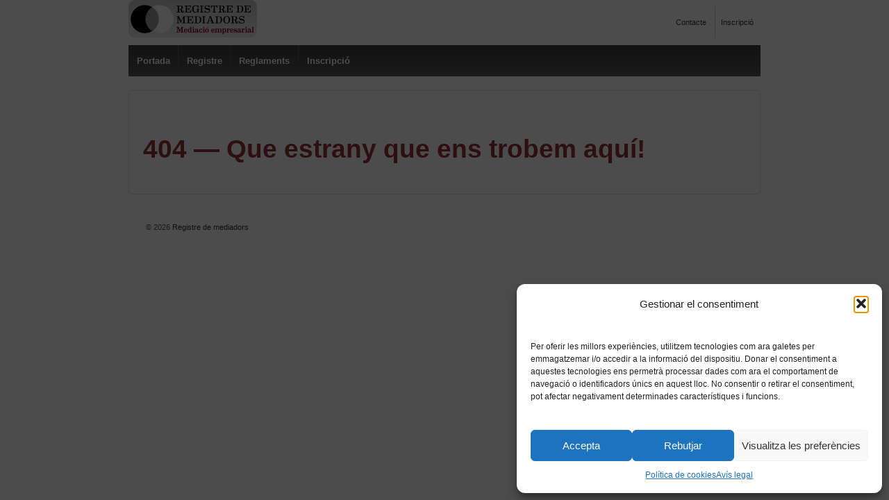

--- FILE ---
content_type: text/html; charset=UTF-8
request_url: http://mediadors.cambrescat.org/category/blk-search-2/
body_size: 11395
content:
	<!doctype html>
	<!--[if !IE]>
	<html class="no-js non-ie" lang="ca"> <![endif]-->
	<!--[if IE 7 ]>
	<html class="no-js ie7" lang="ca"> <![endif]-->
	<!--[if IE 8 ]>
	<html class="no-js ie8" lang="ca"> <![endif]-->
	<!--[if IE 9 ]>
	<html class="no-js ie9" lang="ca"> <![endif]-->
	<!--[if gt IE 9]><!-->

<html class="no-js" lang="ca" > <!--<![endif]-->

	<head>

		<meta charset="UTF-8"/>
		<meta name="viewport" content="width=device-width, initial-scale=1.0">

		<link rel="profile" href="http://gmpg.org/xfn/11"/>
		<link rel="pingback" href="http://mediadors.cambrescat.org/xmlrpc.php"/>

		<title>blk search &#8211; Registre de mediadors</title>
<meta name='robots' content='max-image-preview:large' />
	<style>img:is([sizes="auto" i], [sizes^="auto," i]) { contain-intrinsic-size: 3000px 1500px }</style>
	<link rel="alternate" type="application/rss+xml" title="Registre de mediadors &raquo; Canal d&#039;informació" href="http://mediadors.cambrescat.org/feed/" />
<link rel="alternate" type="application/rss+xml" title="Registre de mediadors &raquo; Canal dels comentaris" href="http://mediadors.cambrescat.org/comments/feed/" />
<link rel="alternate" type="application/rss+xml" title="Registre de mediadors &raquo; blk search Canal de les categories" href="http://mediadors.cambrescat.org/category/blk-search-2/feed/" />
<script type="text/javascript">
/* <![CDATA[ */
window._wpemojiSettings = {"baseUrl":"https:\/\/s.w.org\/images\/core\/emoji\/16.0.1\/72x72\/","ext":".png","svgUrl":"https:\/\/s.w.org\/images\/core\/emoji\/16.0.1\/svg\/","svgExt":".svg","source":{"concatemoji":"http:\/\/mediadors.cambrescat.org\/wp-includes\/js\/wp-emoji-release.min.js?ver=e63f8de865cdfac1b6b4f7c5189824e0"}};
/*! This file is auto-generated */
!function(s,n){var o,i,e;function c(e){try{var t={supportTests:e,timestamp:(new Date).valueOf()};sessionStorage.setItem(o,JSON.stringify(t))}catch(e){}}function p(e,t,n){e.clearRect(0,0,e.canvas.width,e.canvas.height),e.fillText(t,0,0);var t=new Uint32Array(e.getImageData(0,0,e.canvas.width,e.canvas.height).data),a=(e.clearRect(0,0,e.canvas.width,e.canvas.height),e.fillText(n,0,0),new Uint32Array(e.getImageData(0,0,e.canvas.width,e.canvas.height).data));return t.every(function(e,t){return e===a[t]})}function u(e,t){e.clearRect(0,0,e.canvas.width,e.canvas.height),e.fillText(t,0,0);for(var n=e.getImageData(16,16,1,1),a=0;a<n.data.length;a++)if(0!==n.data[a])return!1;return!0}function f(e,t,n,a){switch(t){case"flag":return n(e,"\ud83c\udff3\ufe0f\u200d\u26a7\ufe0f","\ud83c\udff3\ufe0f\u200b\u26a7\ufe0f")?!1:!n(e,"\ud83c\udde8\ud83c\uddf6","\ud83c\udde8\u200b\ud83c\uddf6")&&!n(e,"\ud83c\udff4\udb40\udc67\udb40\udc62\udb40\udc65\udb40\udc6e\udb40\udc67\udb40\udc7f","\ud83c\udff4\u200b\udb40\udc67\u200b\udb40\udc62\u200b\udb40\udc65\u200b\udb40\udc6e\u200b\udb40\udc67\u200b\udb40\udc7f");case"emoji":return!a(e,"\ud83e\udedf")}return!1}function g(e,t,n,a){var r="undefined"!=typeof WorkerGlobalScope&&self instanceof WorkerGlobalScope?new OffscreenCanvas(300,150):s.createElement("canvas"),o=r.getContext("2d",{willReadFrequently:!0}),i=(o.textBaseline="top",o.font="600 32px Arial",{});return e.forEach(function(e){i[e]=t(o,e,n,a)}),i}function t(e){var t=s.createElement("script");t.src=e,t.defer=!0,s.head.appendChild(t)}"undefined"!=typeof Promise&&(o="wpEmojiSettingsSupports",i=["flag","emoji"],n.supports={everything:!0,everythingExceptFlag:!0},e=new Promise(function(e){s.addEventListener("DOMContentLoaded",e,{once:!0})}),new Promise(function(t){var n=function(){try{var e=JSON.parse(sessionStorage.getItem(o));if("object"==typeof e&&"number"==typeof e.timestamp&&(new Date).valueOf()<e.timestamp+604800&&"object"==typeof e.supportTests)return e.supportTests}catch(e){}return null}();if(!n){if("undefined"!=typeof Worker&&"undefined"!=typeof OffscreenCanvas&&"undefined"!=typeof URL&&URL.createObjectURL&&"undefined"!=typeof Blob)try{var e="postMessage("+g.toString()+"("+[JSON.stringify(i),f.toString(),p.toString(),u.toString()].join(",")+"));",a=new Blob([e],{type:"text/javascript"}),r=new Worker(URL.createObjectURL(a),{name:"wpTestEmojiSupports"});return void(r.onmessage=function(e){c(n=e.data),r.terminate(),t(n)})}catch(e){}c(n=g(i,f,p,u))}t(n)}).then(function(e){for(var t in e)n.supports[t]=e[t],n.supports.everything=n.supports.everything&&n.supports[t],"flag"!==t&&(n.supports.everythingExceptFlag=n.supports.everythingExceptFlag&&n.supports[t]);n.supports.everythingExceptFlag=n.supports.everythingExceptFlag&&!n.supports.flag,n.DOMReady=!1,n.readyCallback=function(){n.DOMReady=!0}}).then(function(){return e}).then(function(){var e;n.supports.everything||(n.readyCallback(),(e=n.source||{}).concatemoji?t(e.concatemoji):e.wpemoji&&e.twemoji&&(t(e.twemoji),t(e.wpemoji)))}))}((window,document),window._wpemojiSettings);
/* ]]> */
</script>
<style id='wp-emoji-styles-inline-css' type='text/css'>

	img.wp-smiley, img.emoji {
		display: inline !important;
		border: none !important;
		box-shadow: none !important;
		height: 1em !important;
		width: 1em !important;
		margin: 0 0.07em !important;
		vertical-align: -0.1em !important;
		background: none !important;
		padding: 0 !important;
	}
</style>
<link rel='stylesheet' id='wp-block-library-css' href='http://mediadors.cambrescat.org/wp-includes/css/dist/block-library/style.min.css?ver=e63f8de865cdfac1b6b4f7c5189824e0' type='text/css' media='all' />
<style id='wp-block-library-theme-inline-css' type='text/css'>
.wp-block-audio :where(figcaption){color:#555;font-size:13px;text-align:center}.is-dark-theme .wp-block-audio :where(figcaption){color:#ffffffa6}.wp-block-audio{margin:0 0 1em}.wp-block-code{border:1px solid #ccc;border-radius:4px;font-family:Menlo,Consolas,monaco,monospace;padding:.8em 1em}.wp-block-embed :where(figcaption){color:#555;font-size:13px;text-align:center}.is-dark-theme .wp-block-embed :where(figcaption){color:#ffffffa6}.wp-block-embed{margin:0 0 1em}.blocks-gallery-caption{color:#555;font-size:13px;text-align:center}.is-dark-theme .blocks-gallery-caption{color:#ffffffa6}:root :where(.wp-block-image figcaption){color:#555;font-size:13px;text-align:center}.is-dark-theme :root :where(.wp-block-image figcaption){color:#ffffffa6}.wp-block-image{margin:0 0 1em}.wp-block-pullquote{border-bottom:4px solid;border-top:4px solid;color:currentColor;margin-bottom:1.75em}.wp-block-pullquote cite,.wp-block-pullquote footer,.wp-block-pullquote__citation{color:currentColor;font-size:.8125em;font-style:normal;text-transform:uppercase}.wp-block-quote{border-left:.25em solid;margin:0 0 1.75em;padding-left:1em}.wp-block-quote cite,.wp-block-quote footer{color:currentColor;font-size:.8125em;font-style:normal;position:relative}.wp-block-quote:where(.has-text-align-right){border-left:none;border-right:.25em solid;padding-left:0;padding-right:1em}.wp-block-quote:where(.has-text-align-center){border:none;padding-left:0}.wp-block-quote.is-large,.wp-block-quote.is-style-large,.wp-block-quote:where(.is-style-plain){border:none}.wp-block-search .wp-block-search__label{font-weight:700}.wp-block-search__button{border:1px solid #ccc;padding:.375em .625em}:where(.wp-block-group.has-background){padding:1.25em 2.375em}.wp-block-separator.has-css-opacity{opacity:.4}.wp-block-separator{border:none;border-bottom:2px solid;margin-left:auto;margin-right:auto}.wp-block-separator.has-alpha-channel-opacity{opacity:1}.wp-block-separator:not(.is-style-wide):not(.is-style-dots){width:100px}.wp-block-separator.has-background:not(.is-style-dots){border-bottom:none;height:1px}.wp-block-separator.has-background:not(.is-style-wide):not(.is-style-dots){height:2px}.wp-block-table{margin:0 0 1em}.wp-block-table td,.wp-block-table th{word-break:normal}.wp-block-table :where(figcaption){color:#555;font-size:13px;text-align:center}.is-dark-theme .wp-block-table :where(figcaption){color:#ffffffa6}.wp-block-video :where(figcaption){color:#555;font-size:13px;text-align:center}.is-dark-theme .wp-block-video :where(figcaption){color:#ffffffa6}.wp-block-video{margin:0 0 1em}:root :where(.wp-block-template-part.has-background){margin-bottom:0;margin-top:0;padding:1.25em 2.375em}
</style>
<style id='classic-theme-styles-inline-css' type='text/css'>
/*! This file is auto-generated */
.wp-block-button__link{color:#fff;background-color:#32373c;border-radius:9999px;box-shadow:none;text-decoration:none;padding:calc(.667em + 2px) calc(1.333em + 2px);font-size:1.125em}.wp-block-file__button{background:#32373c;color:#fff;text-decoration:none}
</style>
<style id='global-styles-inline-css' type='text/css'>
:root{--wp--preset--aspect-ratio--square: 1;--wp--preset--aspect-ratio--4-3: 4/3;--wp--preset--aspect-ratio--3-4: 3/4;--wp--preset--aspect-ratio--3-2: 3/2;--wp--preset--aspect-ratio--2-3: 2/3;--wp--preset--aspect-ratio--16-9: 16/9;--wp--preset--aspect-ratio--9-16: 9/16;--wp--preset--color--black: #000000;--wp--preset--color--cyan-bluish-gray: #abb8c3;--wp--preset--color--white: #ffffff;--wp--preset--color--pale-pink: #f78da7;--wp--preset--color--vivid-red: #cf2e2e;--wp--preset--color--luminous-vivid-orange: #ff6900;--wp--preset--color--luminous-vivid-amber: #fcb900;--wp--preset--color--light-green-cyan: #7bdcb5;--wp--preset--color--vivid-green-cyan: #00d084;--wp--preset--color--pale-cyan-blue: #8ed1fc;--wp--preset--color--vivid-cyan-blue: #0693e3;--wp--preset--color--vivid-purple: #9b51e0;--wp--preset--color--button-color: #1874cd;--wp--preset--color--button-hover-color: #7db7f0;--wp--preset--color--button-hover-text-color: #333333;--wp--preset--color--button-text-color: #ffffff;--wp--preset--color--responsive-container-background-color: ;--wp--preset--color--responsive-main-container-background-color: ;--wp--preset--gradient--vivid-cyan-blue-to-vivid-purple: linear-gradient(135deg,rgba(6,147,227,1) 0%,rgb(155,81,224) 100%);--wp--preset--gradient--light-green-cyan-to-vivid-green-cyan: linear-gradient(135deg,rgb(122,220,180) 0%,rgb(0,208,130) 100%);--wp--preset--gradient--luminous-vivid-amber-to-luminous-vivid-orange: linear-gradient(135deg,rgba(252,185,0,1) 0%,rgba(255,105,0,1) 100%);--wp--preset--gradient--luminous-vivid-orange-to-vivid-red: linear-gradient(135deg,rgba(255,105,0,1) 0%,rgb(207,46,46) 100%);--wp--preset--gradient--very-light-gray-to-cyan-bluish-gray: linear-gradient(135deg,rgb(238,238,238) 0%,rgb(169,184,195) 100%);--wp--preset--gradient--cool-to-warm-spectrum: linear-gradient(135deg,rgb(74,234,220) 0%,rgb(151,120,209) 20%,rgb(207,42,186) 40%,rgb(238,44,130) 60%,rgb(251,105,98) 80%,rgb(254,248,76) 100%);--wp--preset--gradient--blush-light-purple: linear-gradient(135deg,rgb(255,206,236) 0%,rgb(152,150,240) 100%);--wp--preset--gradient--blush-bordeaux: linear-gradient(135deg,rgb(254,205,165) 0%,rgb(254,45,45) 50%,rgb(107,0,62) 100%);--wp--preset--gradient--luminous-dusk: linear-gradient(135deg,rgb(255,203,112) 0%,rgb(199,81,192) 50%,rgb(65,88,208) 100%);--wp--preset--gradient--pale-ocean: linear-gradient(135deg,rgb(255,245,203) 0%,rgb(182,227,212) 50%,rgb(51,167,181) 100%);--wp--preset--gradient--electric-grass: linear-gradient(135deg,rgb(202,248,128) 0%,rgb(113,206,126) 100%);--wp--preset--gradient--midnight: linear-gradient(135deg,rgb(2,3,129) 0%,rgb(40,116,252) 100%);--wp--preset--font-size--small: 13px;--wp--preset--font-size--medium: 20px;--wp--preset--font-size--large: 36px;--wp--preset--font-size--x-large: 42px;--wp--preset--spacing--20: 0.44rem;--wp--preset--spacing--30: 0.67rem;--wp--preset--spacing--40: 1rem;--wp--preset--spacing--50: 1.5rem;--wp--preset--spacing--60: 2.25rem;--wp--preset--spacing--70: 3.38rem;--wp--preset--spacing--80: 5.06rem;--wp--preset--shadow--natural: 6px 6px 9px rgba(0, 0, 0, 0.2);--wp--preset--shadow--deep: 12px 12px 50px rgba(0, 0, 0, 0.4);--wp--preset--shadow--sharp: 6px 6px 0px rgba(0, 0, 0, 0.2);--wp--preset--shadow--outlined: 6px 6px 0px -3px rgba(255, 255, 255, 1), 6px 6px rgba(0, 0, 0, 1);--wp--preset--shadow--crisp: 6px 6px 0px rgba(0, 0, 0, 1);}:where(.is-layout-flex){gap: 0.5em;}:where(.is-layout-grid){gap: 0.5em;}body .is-layout-flex{display: flex;}.is-layout-flex{flex-wrap: wrap;align-items: center;}.is-layout-flex > :is(*, div){margin: 0;}body .is-layout-grid{display: grid;}.is-layout-grid > :is(*, div){margin: 0;}:where(.wp-block-columns.is-layout-flex){gap: 2em;}:where(.wp-block-columns.is-layout-grid){gap: 2em;}:where(.wp-block-post-template.is-layout-flex){gap: 1.25em;}:where(.wp-block-post-template.is-layout-grid){gap: 1.25em;}.has-black-color{color: var(--wp--preset--color--black) !important;}.has-cyan-bluish-gray-color{color: var(--wp--preset--color--cyan-bluish-gray) !important;}.has-white-color{color: var(--wp--preset--color--white) !important;}.has-pale-pink-color{color: var(--wp--preset--color--pale-pink) !important;}.has-vivid-red-color{color: var(--wp--preset--color--vivid-red) !important;}.has-luminous-vivid-orange-color{color: var(--wp--preset--color--luminous-vivid-orange) !important;}.has-luminous-vivid-amber-color{color: var(--wp--preset--color--luminous-vivid-amber) !important;}.has-light-green-cyan-color{color: var(--wp--preset--color--light-green-cyan) !important;}.has-vivid-green-cyan-color{color: var(--wp--preset--color--vivid-green-cyan) !important;}.has-pale-cyan-blue-color{color: var(--wp--preset--color--pale-cyan-blue) !important;}.has-vivid-cyan-blue-color{color: var(--wp--preset--color--vivid-cyan-blue) !important;}.has-vivid-purple-color{color: var(--wp--preset--color--vivid-purple) !important;}.has-black-background-color{background-color: var(--wp--preset--color--black) !important;}.has-cyan-bluish-gray-background-color{background-color: var(--wp--preset--color--cyan-bluish-gray) !important;}.has-white-background-color{background-color: var(--wp--preset--color--white) !important;}.has-pale-pink-background-color{background-color: var(--wp--preset--color--pale-pink) !important;}.has-vivid-red-background-color{background-color: var(--wp--preset--color--vivid-red) !important;}.has-luminous-vivid-orange-background-color{background-color: var(--wp--preset--color--luminous-vivid-orange) !important;}.has-luminous-vivid-amber-background-color{background-color: var(--wp--preset--color--luminous-vivid-amber) !important;}.has-light-green-cyan-background-color{background-color: var(--wp--preset--color--light-green-cyan) !important;}.has-vivid-green-cyan-background-color{background-color: var(--wp--preset--color--vivid-green-cyan) !important;}.has-pale-cyan-blue-background-color{background-color: var(--wp--preset--color--pale-cyan-blue) !important;}.has-vivid-cyan-blue-background-color{background-color: var(--wp--preset--color--vivid-cyan-blue) !important;}.has-vivid-purple-background-color{background-color: var(--wp--preset--color--vivid-purple) !important;}.has-black-border-color{border-color: var(--wp--preset--color--black) !important;}.has-cyan-bluish-gray-border-color{border-color: var(--wp--preset--color--cyan-bluish-gray) !important;}.has-white-border-color{border-color: var(--wp--preset--color--white) !important;}.has-pale-pink-border-color{border-color: var(--wp--preset--color--pale-pink) !important;}.has-vivid-red-border-color{border-color: var(--wp--preset--color--vivid-red) !important;}.has-luminous-vivid-orange-border-color{border-color: var(--wp--preset--color--luminous-vivid-orange) !important;}.has-luminous-vivid-amber-border-color{border-color: var(--wp--preset--color--luminous-vivid-amber) !important;}.has-light-green-cyan-border-color{border-color: var(--wp--preset--color--light-green-cyan) !important;}.has-vivid-green-cyan-border-color{border-color: var(--wp--preset--color--vivid-green-cyan) !important;}.has-pale-cyan-blue-border-color{border-color: var(--wp--preset--color--pale-cyan-blue) !important;}.has-vivid-cyan-blue-border-color{border-color: var(--wp--preset--color--vivid-cyan-blue) !important;}.has-vivid-purple-border-color{border-color: var(--wp--preset--color--vivid-purple) !important;}.has-vivid-cyan-blue-to-vivid-purple-gradient-background{background: var(--wp--preset--gradient--vivid-cyan-blue-to-vivid-purple) !important;}.has-light-green-cyan-to-vivid-green-cyan-gradient-background{background: var(--wp--preset--gradient--light-green-cyan-to-vivid-green-cyan) !important;}.has-luminous-vivid-amber-to-luminous-vivid-orange-gradient-background{background: var(--wp--preset--gradient--luminous-vivid-amber-to-luminous-vivid-orange) !important;}.has-luminous-vivid-orange-to-vivid-red-gradient-background{background: var(--wp--preset--gradient--luminous-vivid-orange-to-vivid-red) !important;}.has-very-light-gray-to-cyan-bluish-gray-gradient-background{background: var(--wp--preset--gradient--very-light-gray-to-cyan-bluish-gray) !important;}.has-cool-to-warm-spectrum-gradient-background{background: var(--wp--preset--gradient--cool-to-warm-spectrum) !important;}.has-blush-light-purple-gradient-background{background: var(--wp--preset--gradient--blush-light-purple) !important;}.has-blush-bordeaux-gradient-background{background: var(--wp--preset--gradient--blush-bordeaux) !important;}.has-luminous-dusk-gradient-background{background: var(--wp--preset--gradient--luminous-dusk) !important;}.has-pale-ocean-gradient-background{background: var(--wp--preset--gradient--pale-ocean) !important;}.has-electric-grass-gradient-background{background: var(--wp--preset--gradient--electric-grass) !important;}.has-midnight-gradient-background{background: var(--wp--preset--gradient--midnight) !important;}.has-small-font-size{font-size: var(--wp--preset--font-size--small) !important;}.has-medium-font-size{font-size: var(--wp--preset--font-size--medium) !important;}.has-large-font-size{font-size: var(--wp--preset--font-size--large) !important;}.has-x-large-font-size{font-size: var(--wp--preset--font-size--x-large) !important;}
:where(.wp-block-post-template.is-layout-flex){gap: 1.25em;}:where(.wp-block-post-template.is-layout-grid){gap: 1.25em;}
:where(.wp-block-columns.is-layout-flex){gap: 2em;}:where(.wp-block-columns.is-layout-grid){gap: 2em;}
:root :where(.wp-block-pullquote){font-size: 1.5em;line-height: 1.6;}
</style>
<link rel='stylesheet' id='cmplz-general-css' href='http://mediadors.cambrescat.org/wp-content/plugins/complianz-gdpr/assets/css/cookieblocker.min.css?ver=1757073339' type='text/css' media='all' />
<link rel='stylesheet' id='parent-style-css' href='http://mediadors.cambrescat.org/wp-content/themes/responsive/style.css?ver=e63f8de865cdfac1b6b4f7c5189824e0' type='text/css' media='all' />
<link rel='stylesheet' id='child-style-css' href='http://mediadors.cambrescat.org/wp-content/themes/responsive-child/style.css?ver=e63f8de865cdfac1b6b4f7c5189824e0' type='text/css' media='all' />
<link rel='stylesheet' id='responsive-style-css' href='http://mediadors.cambrescat.org/wp-content/themes/responsive/core/css/style.min.css?ver=3.26.1' type='text/css' media='all' />
<style id='responsive-style-inline-css' type='text/css'>
.has-button-color-color { color: #1874cd; }.has-button-color-background-color { background-color: #1874cd; }.has-button-hover-color-color { color: #7db7f0; }.has-button-hover-color-background-color { background-color: #7db7f0; }.has-button-hover-text-color-color { color: #333333; }.has-button-hover-text-color-background-color { background-color: #333333; }.has-button-text-color-color { color: #ffffff; }.has-button-text-color-background-color { background-color: #ffffff; }

		body {
			font-family: Arial, Helvetica, sans-serif;
			text-transform: inherit;
			letter-spacing: 0px;
			color: #575757;
			font-weight: 400;
			line-height: 1.8;
			font-style: normal;
			box-sizing: border-box;
			font-size: 14px;
		}
		h1,h2,h3,h4,h5,h6,
		.theme-heading,
		.widget-title,
		.responsive-widget-recent-posts-title,
		.comment-reply-title,
		.entry-title a,
		entry-title,
		.sidebar-box,
		.widget-title,
		.site-title a, .site-description {
			font-family: Arial, Helvetica, sans-serif;
			text-transform: inherit;
			letter-spacing: 0px;
			color: #333333;
			font-weight: 700;
			line-height: 1.4;
			font-style: normal;
		}
		a, .post-meta {
			color: #0066cc;
		}
		a:hover, post-meta:hover {
			color: #10659c;
		}

		input[type=text], input[type=email], input[type=password], input[type=search], .widget-wrapper input[type=search], .widget-wrapper input[type=email], .widget-wrapper input[type=password], .widget-wrapper input[type=text], .widget-wrapper select {
			color: #333333;
			background-color: #ffffff;
			border: 1px solid #eaeaea;
			font-family: Arial, Helvetica, sans-serif;
			font-size: 14px;
			font-weight: 400;
			line-height: 1.8;
			font-style: normal;
			letter-spacing: 0px;
		}
		input:focus, input[type=text]:focus {
			background-color: #ffffff;
			border-color: #eaeaea;
		}
		div.wpforms-container-full .wpforms-form .wpforms-field-label{
			font-family: Arial, Helvetica, sans-serif;
			text-transform: inherit;
			letter-spacing: 0px;
			color: #10659c;
			font-weight: 400;
			line-height: 1.8;
			font-style: normal;
			box-sizing: border-box;
			font-size: 14px;
		}
		div.wpforms-container-full .wpforms-form input[type=email], div.wpforms-container-full .wpforms-form input[type=number], div.wpforms-container-full .wpforms-form input[type=password], div.wpforms-container-full .wpforms-form input[type=search], div.wpforms-container-full .wpforms-form input[type=tel], div.wpforms-container-full .wpforms-form input[type=text], div.wpforms-container-full .wpforms-form select, div.wpforms-container-full .wpforms-form textarea{
			color: #333333;
			background-color: #ffffff;
			border-color: #eaeaea;
			font-family: Arial, Helvetica, sans-serif;
			font-size: 14px;
			font-weight: 400;
			line-height: 1.8;
			font-style: normal;
			letter-spacing: 0px;
		}
		div.wpforms-container-full .wpforms-form input[type=submit], div.wpforms-container-full .wpforms-form button[type=submit], div.wpforms-container-full .wpforms-form .wpforms-page-button{
			color: #ffffff;
			background-color: #1874cd;
			border-radius: 2px;
			font-family: Arial, Helvetica, sans-serif;
			font-size: 14px;
			font-weight: 400;
			line-height: 1.8;
			font-style: normal;
			letter-spacing: 0px;
		}
		div.wpforms-container-full .wpforms-form input[type=submit]:hover, div.wpforms-container-full .wpforms-form input[type=submit]:active, div.wpforms-container-full .wpforms-form button[type=submit]:hover, div.wpforms-container-full .wpforms-form button[type=submit]:focus, div.wpforms-container-full .wpforms-form button[type=submit]:active, div.wpforms-container-full .wpforms-form .wpforms-page-button:hover, div.wpforms-container-full .wpforms-form .wpforms-page-button:active, div.wpforms-container-full .wpforms-form .wpforms-page-button:focus{
			background-color: #7db7f0;
			color: #ffffff;
		}

		#content-woocommerce .product .single_add_to_cart_button, .added_to_cart.wc-forward, .woocommerce ul.products li.product .button,
		input[type='submit'], input[type=button], a.button, .button, .call-to-action a.button, button, .woocommerce a.button, .woocommerce button.button, .woocommerce input.button,
		.woocommerce #respond input#submit, .woocommerce .cart .button, .woocommerce .cart input.button, .woocommerce #respond input#submit.alt, .woocommerce a.button.alt, .woocommerce button.button.alt, .woocommerce input.button.alt, #searchsubmit, #footer_widget #searchsubmit {
			color: #ffffff;
			background-color: #1874cd;
			border-radius: 2px;
			font-family: Arial, Helvetica, sans-serif;
			font-size: 14px;
			font-weight: 400;
			line-height: 1.8;
			font-style: normal;
			letter-spacing: 0px;
		}
		input#searchsubmit{
			background-image: none;
		}
		.wp-block-button .wp-block-button__link:hover,.wp-block-button .wp-block-button__link.has-button-hover-color-color:hover, button:hover, input[type='submit']:hover, input[type=button]:hover, a.button:hover, .button:hover, .woocommerce a.button:hover, .woocommerce input.button:hover , .call-to-action a.button:hover,
		#content-woocommerce .product .single_add_to_cart_button:hover, #content-woocommerce .product .single_add_to_cart_button:focus, .added_to_cart.wc-forward:hover, .added_to_cart.wc-forward:focus, .woocommerce ul.products li.product .button:hover, .woocommerce ul.products li.product .button:focus,
		.woocommerce #respond input#submit:hover, .woocommerce #respond input#submit:hover, .woocommerce a.button:hover, .woocommerce button.button:hover, .woocommerce input.button:hover, #searchsubmit:hover, #footer_widget #searchsubmit:hover {
				background-color: #7db7f0;
				color: #ffffff;
		}
		.woocommerce a.button:disabled, .woocommerce a.button.disabled, .woocommerce a.button:disabled[disabled],
		.woocommerce button.button:disabled,
		.woocommerce button.button.disabled,
		.woocommerce button.button:disabled[disabled],
		.woocommerce input.button:disabled,
		.woocommerce input.button.disabled,
		.woocommerce input.button:disabled[disabled],
		.woocommerce #respond input#submit:disabled,
		.woocommerce #respond input#submit.disabled,
		.woocommerce #respond input#submit:disabled[disabled] {
			color: #ffffff;
			background-color: #1874cd;
		}

		.woocommerce a.button.alt.disabled, .woocommerce a.button.alt:disabled, .woocommerce a.button.alt:disabled[disabled], .woocommerce a.button.alt.disabled:hover, .woocommerce a.button.alt:disabled:hover, .woocommerce a.button.alt:disabled[disabled]:hover,
		.woocommerce button.button.alt.disabled,
		.woocommerce button.button.alt:disabled,
		.woocommerce button.button.alt:disabled[disabled],
		.woocommerce button.button.alt.disabled:hover,
		.woocommerce button.button.alt:disabled:hover,
		.woocommerce button.button.alt:disabled[disabled]:hover,
		.woocommerce input.button.alt.disabled,
		.woocommerce input.button.alt:disabled,
		.woocommerce input.button.alt:disabled[disabled],
		.woocommerce input.button.alt.disabled:hover,
		.woocommerce input.button.alt:disabled:hover,
		.woocommerce input.button.alt:disabled[disabled]:hover,
		.woocommerce #respond input#submit.alt.disabled,
		.woocommerce #respond input#submit.alt:disabled,
		.woocommerce #respond input#submit.alt:disabled[disabled],
		.woocommerce #respond input#submit.alt.disabled:hover,
		.woocommerce #respond input#submit.alt:disabled:hover,
		.woocommerce #respond input#submit.alt:disabled[disabled]:hover{
		background-color: #7db7f0;
		color: #ffffff;
		}
		label {
			color: #10659c;
		}
		.fullwidth-layout
		.container, div#container {
			width: 960px;
			max-width: 100%;
		}

		.boxed-layout
		.content-area, body.default-layout #content-outer, body.full-width-layout #content-outer, body.full-width-no-box #content-outer, .menu, #footer {
			max-width: 960px;
		}

		.full-width-layout .grid.col-940 .alignwide,
		.full-width-no-box .grid.col-940 .alignwide {
			padding-left: calc((100vw - 960px)/4);
			padding-right: calc((100vw - 960px)/4);
		}

		.woocommerce ul.products li.product .onsale.circle-outline, .woocommerce ul.products li.product .onsale.square-outline, .woocommerce div.product .onsale.circle-outline, .woocommerce div.product .onsale.square-outline {
			background: #ffffff;
			border: 2px solid #0066cc;
			color: #0066cc;
		}
		.woocommerce ul.products li.product .onsale, .woocommerce span.onsale {
			background-color: #0066cc;
			color: #ffffff;
		}
		.single-product div.product .entry-title {
			color: #585858;
		}.single-product div.product .woocommerce-product-details__short-description, .single-product div.product .product_meta, .single-product div.product .entry-content {
			color: #585858;
		}.single-product div.product p.price, .single-product div.product span.price {
			color: #585858;
		}.woocommerce ul.products li.product .woocommerce-loop-product__title, .woocommerce-page ul.products li.product .woocommerce-loop-product__title {
			color: #585858;
		}.woocommerce ul.products li.product .price, .woocommerce-page ul.products li.product .price {
			color: #585858;
		}.woocommerce .star-rating, .woocommerce .comment-form-rating .stars a, .woocommerce .star-rating::before {
			color: #585858;
		}.single-product .woocommerce-breadcrumb, .single-product .woocommerce-breadcrumb a {
			color: #585858;
		}.woocommerce ul.products li.product .responsive-woo-product-category, .woocommerce-page ul.products li.product .responsive-woo-product-category, .woocommerce ul.products li.product .responsive-woo-shop-product-description, .woocommerce-page ul.products li.product .responsive-woo-shop-product-description {
			color: #585858;
		}@media (max-width: 768px){
			#widgets .widget-wrapper {
				padding:0px
			}
		}@media (max-width: 480px){
			#widgets .widget-wrapper {
				padding:0px
			}
		}#widgets .widget-wrapper {
			border-radius: px;
		}@media (max-width: 768px){
			#content-outer{
				padding:0px
			}
		}@media (max-width: 480px){
			#content-outer{
				padding:0px
			}
		}.woocommerce .widget_price_filter .ui-slider .ui-slider-range, .woocommerce .widget_price_filter .ui-slider .ui-slider-handle {
			background-color: #1874cd;
		}.price_slider.ui-slider.ui-slider-horizontal.ui-widget.ui-widget-content.ui-corner-all {
			background-color: #7db7f0;
		}@media (max-width: 768px){
			#footer, body.full-width-no-box div#footer {
				padding:0px
			}
		}@media (max-width: 480px){
			#footer, body.full-width-no-box div#footer{
				padding:0px
			}
		}#scroll {
			border-radius: %;
		}@media screen and (max-width: 768px){
		.js .main-nav {
            position: relative;
            background-color: #585858;
            background-image: -webkit-gradient(linear,left top,left bottom,from(#585858),to(#3d3d3d));
            background-image: -webkit-linear-gradient(top,#585858,#3d3d3d);
            background-image: -moz-linear-gradient(top,#585858,#3d3d3d);
            background-image: -ms-linear-gradient(top,#585858,#3d3d3d);
            background-image: -o-linear-gradient(top,#585858,#3d3d3d);
            background-image: linear-gradient(to top,#585858,#3d3d3d);
            clear: both;
            margin: 0 auto
        }
        .js .main-nav .menu {
            display: none;
            position: absolute;
            width: 100%;
            top: 30px;
            z-index: 1000
        }
        .js .main-nav #responsive_current_menu_item {
            display: block;
            padding: 5px 40px 5px 10px;
            font-weight: 700;
			color: ;
            cursor: pointer
        }
        .js .main-nav a#responsive_menu_button {
            position: absolute;
            display: block;
            top: 0;
            left: 100%;
            height: 35px;
            width: 32px;
            margin-left: -32px;
            cursor: pointer;
            font-size: 30px;
            line-height: 1.3;
            text-align: center
        }
        .js .main-nav, #header #content-outer.responsive-header #logo {
		    width: 100%
	    }
	    #header .responsive-header {
		    display: inline-block;
	    }
	    .header-logo-left .main-nav ul li {
		    display: block;
	    }
	    body header #content-outer {
	        width: 100%;
	    }

	}@media screen and (min-width: 768px){
		#responsive_menu_button {
            display: none
        }
    }@media screen and (max-width: 768px){
            .js .responsive-mobile-dropdown .main-nav .menu ul {
                margin-top: 1px
            }
            .js .responsive-mobile-dropdown .main-nav .menu li {
                float: none;
				background-color: #fff;
                border: none;
            }
            .js .responsive-mobile-dropdown .main-nav .menu li a {
                color: #444;
				background-color: #fff;
                font-size: 13px;
                font-weight: 400;
                height: 45px;
                line-height: 45px;
                padding: 0 15px;
                border: none;
                border-bottom: 1px solid #f5f5f5;
                text-shadow: none;
                text-align: left;
                cursor: pointer
            }
            .js .responsive-mobile-dropdown .main-nav .menu li.current_page_item,.js .menu .current-menu-item a,.js .menu .current_page_item a {
                background-color: #f5f5f5
            }
            .js .responsive-mobile-dropdown .main-nav .menu li li:hover {
                background: 0 0!important
            }
            .js .responsive-mobile-dropdown .main-nav .menu li li a {
                position: relative;
                padding: 0 10px 0 30px
            }
            .js .responsive-mobile-dropdown .main-nav .menu li li li a {
                position: relative;
                padding: 0 10px 0 40px
            }
            .js .responsive-mobile-dropdown .main-nav .menu li a:hover,.js .main-nav .menu li li a:hover {
                background-image: none;
                filter: none;
                background-color: #f5f5f5!important
            }
            .js .responsive-mobile-dropdown .main-nav .menu li li a::before {
                position: absolute;
                top: 0;
                left: 20px
            }
            .js .responsive-mobile-dropdown .main-nav .menu li li li a::before {
                position: absolute;
                top: 0;
                left: 20px
            }
            .js .responsive-mobile-dropdown .main-nav .menu li li li a::after {
                position: absolute;
                top: 0;
                left: 30px
            }
			.js .responsive-mobile-dropdown .main-nav .menu li li a::before {
				content: '-';
			}
			.js .responsive-mobile-dropdown .main-nav .menu li li li a::before {
				content: '-';
			}
			.js .responsive-mobile-dropdown .main-nav .menu li li li a::after {
				content: '-';
			}
            .js .responsive-mobile-dropdown .main-nav .menu li ul {
                position: static;
                visibility: visible;
            }
            .js .responsive-mobile-dropdown .main-nav .menu ul {
                min-width: 0;
            }
	    }.menu li:hover > ul {
			border-top: px solid;
		} .menu li:hover > ul {
			border-right: px solid;
		} .menu li:hover > ul {
			border-bottom: px solid;
		} .menu li:hover > ul{
			border-left: px solid;
		} .menu li:hover > ul {
			border-color: #e5e5e5;
		} .menu li li {
			border-bottom-color: #e5e5e5;
		} .menu li li {
			background-color: ;
		} 
</style>
<link rel='stylesheet' id='responsive-media-queries-css' href='http://mediadors.cambrescat.org/wp-content/themes/responsive/core/css/responsive.min.css?ver=3.26.1' type='text/css' media='all' />
<link rel='stylesheet' id='responsive-child-style-css' href='http://mediadors.cambrescat.org/wp-content/themes/responsive-child/style.css?ver=1.0.0' type='text/css' media='all' />
<link rel='stylesheet' id='fontawesome-style-css' href='http://mediadors.cambrescat.org/wp-content/themes/responsive/core/css/font-awesome.min.css?ver=4.7.0' type='text/css' media='all' />
<script type="text/javascript" src="http://mediadors.cambrescat.org/wp-content/themes/responsive/core/js/responsive-modernizr.min.js?ver=3.26.1" id="modernizr-js"></script>
<link rel="https://api.w.org/" href="http://mediadors.cambrescat.org/wp-json/" /><link rel="alternate" title="JSON" type="application/json" href="http://mediadors.cambrescat.org/wp-json/wp/v2/categories/744" /><link rel="EditURI" type="application/rsd+xml" title="RSD" href="http://mediadors.cambrescat.org/xmlrpc.php?rsd" />

			<style>.cmplz-hidden {
					display: none !important;
				}</style><!-- We need this for debugging -->
<!-- Responsive 3.26.1 -->
<!-- Responsive Child 1.0.0 -->
	</head>

<body data-cmplz=1 class="archive category category-blk-search-2 category-744 wp-embed-responsive wp-theme-responsive wp-child-theme-responsive-child default-layout responsive-mobile-dropdown"  itemscope itemtype="http://schema.org/WebPage" >


<div id="container" class="hfeed">

	<div class="skip-container cf">
		<a class="skip-link screen-reader-text focusable" href="#content">&darr; Skip to Main Content</a>
	</div><!-- .skip-container -->
	<div id="header_section">
			<header id="header" role="banner" class='default'  itemscope itemtype="http://schema.org/WPHeader" >

		
		<nav id="top-menu-container" class="top-menu-container"><ul id="menu-top" class="top-menu"><li id="menu-item-29" class="menu-item menu-item-type-post_type menu-item-object-page menu-item-29"><a href="http://mediadors.cambrescat.org/contacte/">Contacte</a></li>
<li id="menu-item-36" class="menu-item menu-item-type-post_type menu-item-object-formulario menu-item-36"><a href="http://mediadors.cambrescat.org/formulario/inscripcio/">Inscripció</a></li>
</ul></nav>
				<div id="content-outer" class='responsive-header'  itemscope itemtype="https://schema.org/Organization">
			<div id="logo"  itemprop="logo">
		
			<a href="http://mediadors.cambrescat.org/"  itemscope itemprop="url"><img src="http://mediadors.cambrescat.org/wp-content/uploads/2019/11/copy-01-bannerMediacionA1-1.jpg" width="185" height="54" alt="Registre de mediadors"  itemscope itemprop="image" itemtype="https://schema.org/image" /></a>

	
		</div><!-- end of #logo -->
			</div>

			<nav id="main-nav" class="main-nav"><ul id="menu-principal" class="menu"><li id="menu-item-23" class="menu-item menu-item-type-post_type menu-item-object-page menu-item-home menu-item-23"><a href="http://mediadors.cambrescat.org/">Portada</a></li>
<li id="menu-item-26" class="menu-item menu-item-type-post_type menu-item-object-page menu-item-26"><a href="http://mediadors.cambrescat.org/registre/">Registre</a></li>
<li id="menu-item-65" class="menu-item menu-item-type-post_type menu-item-object-page menu-item-65"><a href="http://mediadors.cambrescat.org/reglaments/">Reglaments</a></li>
<li id="menu-item-37" class="menu-item menu-item-type-post_type menu-item-object-formulario menu-item-37"><a href="http://mediadors.cambrescat.org/formulario/inscripcio/">Inscripció</a></li>
</ul></nav>	
	</header><!-- end of #header -->
	</div>


	
	<div id="wrapper" class="clearfix">
<div id="content-outer">
<div id="content-archive" class="grid col-940">

	
	<h1 class="title-404">404 &#8212; Que estrany que ens trobem aquí!</h1>


</div><!-- end of #content-archive -->

</div><!-- end of #wrapper -->

</div><!-- end of #container -->

<footer id="footer" class="clearfix" role="contentinfo"  itemscope itemtype="http://schema.org/WPFooter">
	
	<div id="footer-wrapper">

		 <!--   main-->

		<div id="content-outer">
				</div>
		<div id="content-outer">
				<div class="grid col-940">

			<div class="grid col-540">
							</div><!-- end of col-540 -->

			<div class="grid col-380 fit">
				<ul class="social-icons"></ul><!-- .social-icons -->			</div><!-- end of col-380 fit -->

		</div><!-- end of col-940 -->
												<div class="grid col-300 copyright default">
			&copy; 2026<a id="copyright_link" href="http://mediadors.cambrescat.org/" title="Registre de mediadors">
				 Registre de mediadors			</a>
		</div><!-- end of .copyright -->

			</div>
	
	</div><!-- end #footer-wrapper -->

	</footer><!-- end #footer -->


	<script type="speculationrules">
{"prefetch":[{"source":"document","where":{"and":[{"href_matches":"\/*"},{"not":{"href_matches":["\/wp-*.php","\/wp-admin\/*","\/wp-content\/uploads\/*","\/wp-content\/*","\/wp-content\/plugins\/*","\/wp-content\/themes\/responsive-child\/*","\/wp-content\/themes\/responsive\/*","\/*\\?(.+)"]}},{"not":{"selector_matches":"a[rel~=\"nofollow\"]"}},{"not":{"selector_matches":".no-prefetch, .no-prefetch a"}}]},"eagerness":"conservative"}]}
</script>

<!-- Consent Management powered by Complianz | GDPR/CCPA Cookie Consent https://wordpress.org/plugins/complianz-gdpr -->
<div id="cmplz-cookiebanner-container"><div class="cmplz-cookiebanner cmplz-hidden banner-1 banner-a optin cmplz-bottom-right cmplz-categories-type-view-preferences" aria-modal="true" data-nosnippet="true" role="dialog" aria-live="polite" aria-labelledby="cmplz-header-1-optin" aria-describedby="cmplz-message-1-optin">
	<div class="cmplz-header">
		<div class="cmplz-logo"></div>
		<div class="cmplz-title" id="cmplz-header-1-optin">Gestionar el consentiment</div>
		<div class="cmplz-close" tabindex="0" role="button" aria-label="Tanca la finestra">
			<svg aria-hidden="true" focusable="false" data-prefix="fas" data-icon="times" class="svg-inline--fa fa-times fa-w-11" role="img" xmlns="http://www.w3.org/2000/svg" viewBox="0 0 352 512"><path fill="currentColor" d="M242.72 256l100.07-100.07c12.28-12.28 12.28-32.19 0-44.48l-22.24-22.24c-12.28-12.28-32.19-12.28-44.48 0L176 189.28 75.93 89.21c-12.28-12.28-32.19-12.28-44.48 0L9.21 111.45c-12.28 12.28-12.28 32.19 0 44.48L109.28 256 9.21 356.07c-12.28 12.28-12.28 32.19 0 44.48l22.24 22.24c12.28 12.28 32.2 12.28 44.48 0L176 322.72l100.07 100.07c12.28 12.28 32.2 12.28 44.48 0l22.24-22.24c12.28-12.28 12.28-32.19 0-44.48L242.72 256z"></path></svg>
		</div>
	</div>

	<div class="cmplz-divider cmplz-divider-header"></div>
	<div class="cmplz-body">
		<div class="cmplz-message" id="cmplz-message-1-optin"><p>Per oferir les millors experiències, utilitzem tecnologies com ara galetes per emmagatzemar i/o accedir a la informació del dispositiu. Donar el consentiment a aquestes tecnologies ens permetrà processar dades com ara el comportament de navegació o identificadors únics en aquest lloc. No consentir o retirar el consentiment, pot afectar negativament determinades característiques i funcions.</p></div>
		<!-- categories start -->
		<div class="cmplz-categories">
			<details class="cmplz-category cmplz-functional" >
				<summary>
						<span class="cmplz-category-header">
							<span class="cmplz-category-title">Funcional</span>
							<span class='cmplz-always-active'>
								<span class="cmplz-banner-checkbox">
									<input type="checkbox"
										   id="cmplz-functional-optin"
										   data-category="cmplz_functional"
										   class="cmplz-consent-checkbox cmplz-functional"
										   size="40"
										   value="1"/>
									<label class="cmplz-label" for="cmplz-functional-optin"><span class="screen-reader-text">Funcional</span></label>
								</span>
								Sempre actiu							</span>
							<span class="cmplz-icon cmplz-open">
								<svg xmlns="http://www.w3.org/2000/svg" viewBox="0 0 448 512"  height="18" ><path d="M224 416c-8.188 0-16.38-3.125-22.62-9.375l-192-192c-12.5-12.5-12.5-32.75 0-45.25s32.75-12.5 45.25 0L224 338.8l169.4-169.4c12.5-12.5 32.75-12.5 45.25 0s12.5 32.75 0 45.25l-192 192C240.4 412.9 232.2 416 224 416z"/></svg>
							</span>
						</span>
				</summary>
				<div class="cmplz-description">
					<span class="cmplz-description-functional">L'emmagatzematge o accés tècnic és estrictament necessari amb la finalitat legítima de permetre l'ús d'un determinat servei sol·licitat explícitament per l'abonat o usuari, o amb l'única finalitat de realitzar la transmissió d'una comunicació a través d'una xarxa de comunicacions electròniques.</span>
				</div>
			</details>

			<details class="cmplz-category cmplz-preferences" >
				<summary>
						<span class="cmplz-category-header">
							<span class="cmplz-category-title">Preferències</span>
							<span class="cmplz-banner-checkbox">
								<input type="checkbox"
									   id="cmplz-preferences-optin"
									   data-category="cmplz_preferences"
									   class="cmplz-consent-checkbox cmplz-preferences"
									   size="40"
									   value="1"/>
								<label class="cmplz-label" for="cmplz-preferences-optin"><span class="screen-reader-text">Preferències</span></label>
							</span>
							<span class="cmplz-icon cmplz-open">
								<svg xmlns="http://www.w3.org/2000/svg" viewBox="0 0 448 512"  height="18" ><path d="M224 416c-8.188 0-16.38-3.125-22.62-9.375l-192-192c-12.5-12.5-12.5-32.75 0-45.25s32.75-12.5 45.25 0L224 338.8l169.4-169.4c12.5-12.5 32.75-12.5 45.25 0s12.5 32.75 0 45.25l-192 192C240.4 412.9 232.2 416 224 416z"/></svg>
							</span>
						</span>
				</summary>
				<div class="cmplz-description">
					<span class="cmplz-description-preferences">L'emmagatzematge tècnic o l'accés és necessari amb la finalitat legítima d'emmagatzemar preferències que no siguin sol·licitades pel subscriptor o usuari.</span>
				</div>
			</details>

			<details class="cmplz-category cmplz-statistics" >
				<summary>
						<span class="cmplz-category-header">
							<span class="cmplz-category-title">Estadístiques</span>
							<span class="cmplz-banner-checkbox">
								<input type="checkbox"
									   id="cmplz-statistics-optin"
									   data-category="cmplz_statistics"
									   class="cmplz-consent-checkbox cmplz-statistics"
									   size="40"
									   value="1"/>
								<label class="cmplz-label" for="cmplz-statistics-optin"><span class="screen-reader-text">Estadístiques</span></label>
							</span>
							<span class="cmplz-icon cmplz-open">
								<svg xmlns="http://www.w3.org/2000/svg" viewBox="0 0 448 512"  height="18" ><path d="M224 416c-8.188 0-16.38-3.125-22.62-9.375l-192-192c-12.5-12.5-12.5-32.75 0-45.25s32.75-12.5 45.25 0L224 338.8l169.4-169.4c12.5-12.5 32.75-12.5 45.25 0s12.5 32.75 0 45.25l-192 192C240.4 412.9 232.2 416 224 416z"/></svg>
							</span>
						</span>
				</summary>
				<div class="cmplz-description">
					<span class="cmplz-description-statistics">L'emmagatzematge o accés tècnic que s'utilitza exclusivament amb finalitats estadístiques.</span>
					<span class="cmplz-description-statistics-anonymous">The technical storage or access that is used exclusively for anonymous statistical purposes. Without a subpoena, voluntary compliance on the part of your Internet Service Provider, or additional records from a third party, information stored or retrieved for this purpose alone cannot usually be used to identify you.</span>
				</div>
			</details>
			<details class="cmplz-category cmplz-marketing" >
				<summary>
						<span class="cmplz-category-header">
							<span class="cmplz-category-title">Màrqueting</span>
							<span class="cmplz-banner-checkbox">
								<input type="checkbox"
									   id="cmplz-marketing-optin"
									   data-category="cmplz_marketing"
									   class="cmplz-consent-checkbox cmplz-marketing"
									   size="40"
									   value="1"/>
								<label class="cmplz-label" for="cmplz-marketing-optin"><span class="screen-reader-text">Màrqueting</span></label>
							</span>
							<span class="cmplz-icon cmplz-open">
								<svg xmlns="http://www.w3.org/2000/svg" viewBox="0 0 448 512"  height="18" ><path d="M224 416c-8.188 0-16.38-3.125-22.62-9.375l-192-192c-12.5-12.5-12.5-32.75 0-45.25s32.75-12.5 45.25 0L224 338.8l169.4-169.4c12.5-12.5 32.75-12.5 45.25 0s12.5 32.75 0 45.25l-192 192C240.4 412.9 232.2 416 224 416z"/></svg>
							</span>
						</span>
				</summary>
				<div class="cmplz-description">
					<span class="cmplz-description-marketing">L'emmagatzematge tècnic o l'accés són necessaris per crear perfils d'usuari per enviar publicitat o per fer un seguiment de l'usuari en un lloc web o en diversos llocs web amb finalitats de màrqueting similars.</span>
				</div>
			</details>
		</div><!-- categories end -->
			</div>

	<div class="cmplz-links cmplz-information">
		<a class="cmplz-link cmplz-manage-options cookie-statement" href="#" data-relative_url="#cmplz-manage-consent-container">Gestiona les opcions</a>
		<a class="cmplz-link cmplz-manage-third-parties cookie-statement" href="#" data-relative_url="#cmplz-cookies-overview">Gestiona els serveis</a>
		<a class="cmplz-link cmplz-manage-vendors tcf cookie-statement" href="#" data-relative_url="#cmplz-tcf-wrapper">Gestiona {vendor_count} proveïdors</a>
		<a class="cmplz-link cmplz-external cmplz-read-more-purposes tcf" target="_blank" rel="noopener noreferrer nofollow" href="https://cookiedatabase.org/tcf/purposes/">Llegeix més sobre aquests propòsits</a>
			</div>

	<div class="cmplz-divider cmplz-footer"></div>

	<div class="cmplz-buttons">
		<button class="cmplz-btn cmplz-accept">Accepta</button>
		<button class="cmplz-btn cmplz-deny">Rebutjar</button>
		<button class="cmplz-btn cmplz-view-preferences">Visualitza les preferències</button>
		<button class="cmplz-btn cmplz-save-preferences">Desa les preferències</button>
		<a class="cmplz-btn cmplz-manage-options tcf cookie-statement" href="#" data-relative_url="#cmplz-manage-consent-container">Visualitza les preferències</a>
			</div>

	<div class="cmplz-links cmplz-documents">
		<a class="cmplz-link cookie-statement" href="#" data-relative_url="">{title}</a>
		<a class="cmplz-link privacy-statement" href="#" data-relative_url="">{title}</a>
		<a class="cmplz-link impressum" href="#" data-relative_url="">{title}</a>
			</div>

</div>
</div>
					<div id="cmplz-manage-consent" data-nosnippet="true"><button class="cmplz-btn cmplz-hidden cmplz-manage-consent manage-consent-1">Gestionar el consentiment</button>

</div><script type="text/javascript" id="responsive-scripts-js-extra">
/* <![CDATA[ */
var responsives = {"break_point":"768"};
/* ]]> */
</script>
<script type="text/javascript" src="http://mediadors.cambrescat.org/wp-content/themes/responsive/core/js/responsive-scripts.min.js?ver=3.26.1" id="responsive-scripts-js"></script>
<script type="text/javascript" id="cmplz-cookiebanner-js-extra">
/* <![CDATA[ */
var complianz = {"prefix":"cmplz_","user_banner_id":"1","set_cookies":[],"block_ajax_content":"","banner_version":"23","version":"7.4.2","store_consent":"","do_not_track_enabled":"","consenttype":"optin","region":"eu","geoip":"","dismiss_timeout":"","disable_cookiebanner":"","soft_cookiewall":"1","dismiss_on_scroll":"","cookie_expiry":"365","url":"http:\/\/mediadors.cambrescat.org\/wp-json\/complianz\/v1\/","locale":"lang=ca&locale=ca","set_cookies_on_root":"","cookie_domain":"","current_policy_id":"36","cookie_path":"\/","categories":{"statistics":"estad\u00edstiques","marketing":"m\u00e0rqueting"},"tcf_active":"","placeholdertext":"Feu clic per acceptar {category} galetes i activar aquest contingut","css_file":"http:\/\/mediadors.cambrescat.org\/wp-content\/uploads\/complianz\/css\/banner-{banner_id}-{type}.css?v=23","page_links":{"eu":{"cookie-statement":{"title":"Pol\u00edtica de cookies","url":"http:\/\/mediadors.cambrescat.org\/politica-de-cookies\/"},"privacy-statement":{"title":"Av\u00eds legal","url":"http:\/\/mediadors.cambrescat.org\/avis-legal\/"}}},"tm_categories":"1","forceEnableStats":"","preview":"","clean_cookies":"","aria_label":"Feu clic per acceptar {category} galetes i activar aquest contingut"};
/* ]]> */
</script>
<script defer type="text/javascript" src="http://mediadors.cambrescat.org/wp-content/plugins/complianz-gdpr/cookiebanner/js/complianz.min.js?ver=1757073339" id="cmplz-cookiebanner-js"></script>
<script type="text/javascript">

// window.addEventListener("scroll", scrollFunction);
//
// function scrollFunction() {
// 	console.log(window.pageYOffset);
// }
</script>
</body>
</html>
</div>
